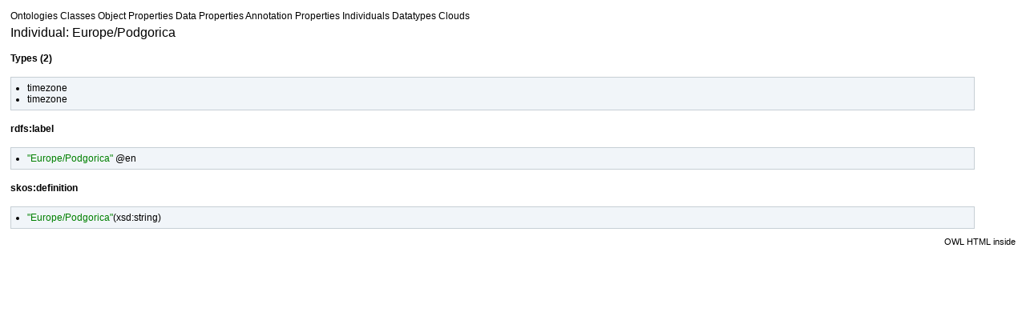

--- FILE ---
content_type: text/html
request_url: https://toar-data.fz-juelich.de/documentation/ontologies/v1.0/individuals/OWLNamedIndividual_001335___2014728003.html
body_size: 2273
content:
<!DOCTYPE html PUBLIC "-//W3C//DTD XHTML 1.0 Transitional//EN" "http://www.w3.org/TR/xhtml1/DTD/xhtml1-transitional.dtd">
<html>
<head>
<title>Ontology Browser</title>
<meta http-equiv='content-type' content='text/html;charset=UTF-8'>
<link rel='stylesheet' href='../css/default.css' type='text/css' />
</head>

<body>

<div id='tabs'>
<a href='../ontologies/index.html' class='' >Ontologies</a>
<a href='../classes/index.html' class='' >Classes</a>
Object Properties
Data Properties
<a href='../annotationproperties/index.html' class='' >Annotation Properties</a>
<a href='index.html' class='' >Individuals</a>
<a href='../datatypes/index.html' class='' >Datatypes</a>
<a href='../cloud/' class='' >Clouds</a>
</div> <!-- tabs -->


<div class='summary'><h2>Individual: Europe/Podgorica</h2>

<div id='types_(2)'>
<h4>Types (2)</h4>
<div class='codebox'>
<ul>
<li class="asserted"><a href="../classes/OWLClass_000126___334075582.html" class='Class' title="https://toar-data.fz-juelich.de/documentation/ontologies/v1.0#OWLClass_000126">timezone</a></li>
<li class="asserted"><a href="../classes/OWLClass_001507___334109156.html" class='Class' title="https://toar-data.fz-juelich.de/documentation/ontologies/v1.0#OWLClass_001507">timezone</a></li>
</ul>
</div>
</div><!-- types (2) -->

<div id='label_(1)'>
<h4><a href="../annotationproperties/label___653429740.html" class='Annotation Property' title="http://www.w3.org/2000/01/rdf-schema#label">rdfs:label</a></h4>
<div class='codebox'>
<ul>
<li class="asserted"><span class='literal'>"Europe/Podgorica"</span> <span style='color: black;'>@en</span></li>
</ul>
</div>
</div><!-- label (1) -->


<div id='definition_(1)'>
<h4><a href="../annotationproperties/definition___428285432.html" class='Annotation Property' title="http://www.w3.org/2004/02/skos/core#definition">skos:definition</a></h4>
<div class='codebox'>
<ul>
<li class="asserted"><span class='literal'>"Europe/Podgorica"</span>(<a href="../datatypes/string___799955032.html" class='Datatype' title="http://www.w3.org/2001/XMLSchema#string">xsd:string</a>)</li>
</ul>
</div>
</div><!-- definition (1) -->

</div> <!-- summary -->
<p class='footer'>
<a href='http://code.google.com/p/ontology-browser/' target='_blank'>OWL HTML inside</a>
</p>
</body>
</html>


--- FILE ---
content_type: text/css
request_url: https://toar-data.fz-juelich.de/documentation/ontologies/v1.0/css/default.css
body_size: 1291
content:
body {font-family: Verdana, Arial, sans-serif; font-size: 9pt; padding: 5px;}

img {border: none;}
img.button {position: relative; top: 8px;}

.literal {color: green;}
.annotation-uri {color: gray;}
.ontology-uri {color: #990099;}
.active-ontology-uri {color: #330033;}
.active-entity {color: darkblue; font-weight: bold;}

/* keywords - default cyan */
.keyword {color: #007777;}
.comment {color: green;}
.some {color: #770077;}
.only {color: #770077;}
.value {color: #770077;}
.min {color: #770077;}
.max {color: #770077;}
.exactly {color: #770077;}

div.codebox {overflow: hidden;
    background: #f1f5f9; width: 95%; padding: 5px;
    border-width: 1px; border-style: solid; border-color: #c7cfd5;
}

#queryform {background: #ddddff; padding: 5px;}
#most_used_classes {text-align: center;}

p.footer {font-size: 8pt; text-align: right;}

h1 {margin-top: 5px; font-size: 14pt; font-weight: bold;}
h2 {margin-top: 5px; margin-bottom: 3px; font-size: 12pt; font-weight: normal;}

a {text-decoration: none; color: black;}
a:hover {text-decoration: underline; color: blue;}

a.subsexpand {color: #555555; font-size: 7pt; text-decoration: underline; line-height: 180%;}

ul {margin-top: 1px; margin-bottom: 1px; margin-left: 10px; padding-left: 5px;}

ul.minihierarchy {list-style-type: disc;}